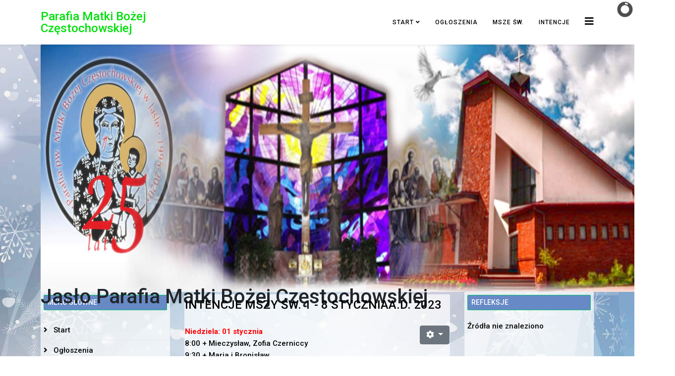

--- FILE ---
content_type: text/html; charset=utf-8
request_url: https://jaslombcz.pl/index.php/intencje-mszalne/1566-intencje-mszy-sw-1-8-styczniaa-d-2023
body_size: 6694
content:
<!DOCTYPE html>
<html prefix="og: http://ogp.me/ns#" xmlns="http://www.w3.org/1999/xhtml" xml:lang="pl-pl" lang="pl-pl" dir="ltr">
	<head>
		<meta http-equiv="X-UA-Compatible" content="IE=edge">
		<meta name="viewport" content="width=device-width, initial-scale=1">
		<base href="https://jaslombcz.pl/index.php/intencje-mszalne/1566-intencje-mszy-sw-1-8-styczniaa-d-2023" />
	<meta http-equiv="content-type" content="text/html; charset=utf-8" />
	<meta name="keywords" content="jaslo mbcz,mbcz,jasło parafia,parafie jaslo,msze sw w jasle,msze jaslo,jasielskie parafie,kosciol jaslo" />
	<meta name="author" content="ks. Piotr Mucha" />
	<meta name="description" content="Oficjalna strona jasielskiej parafii pod wezwaniem Matki Bożej Częstochowskiej przy ul. Mickiewicza 39" />
	<meta name="generator" content="Joomla! - Open Source Content Management" />
	<title>Jasło - Parafia Matki Bożej Częstochowskiej - INTENCJE MSZY ŚW. 1 - 8 STYCZNIAA.D. 2023</title>
	<link href="/images/tla/favicon.ico" rel="shortcut icon" type="image/vnd.microsoft.icon" />
	<link href="/favicon.ico" rel="shortcut icon" type="image/vnd.microsoft.icon" />
	<link href="https://jaslombcz.pl/index.php/component/search/?Itemid=62&amp;catid=33&amp;id=1566&amp;format=opensearch" rel="search" title="Szukaj Jasło - Parafia Matki Bożej Częstochowskiej" type="application/opensearchdescription+xml" />
	<link href="https://cdn.jsdelivr.net/npm/simple-line-icons@2.4.1/css/simple-line-icons.css" rel="stylesheet" type="text/css" />
	<link href="/components/com_k2/css/k2.css?v=2.10.3&b=20200429" rel="stylesheet" type="text/css" />
	<link href="/plugins/system/jce/css/content.css?aa754b1f19c7df490be4b958cf085e7c" rel="stylesheet" type="text/css" />
	<link href="//fonts.googleapis.com/css?family=Roboto:100,100italic,300,300italic,regular,italic,500,500italic,700,700italic,900,900italic&amp;subset=latin" rel="stylesheet" type="text/css" />
	<link href="/templates/shaper_helix3/css/bootstrap.min.css" rel="stylesheet" type="text/css" />
	<link href="/templates/shaper_helix3/css/joomla-fontawesome.min.css" rel="stylesheet" type="text/css" />
	<link href="/templates/shaper_helix3/css/font-awesome-v4-shims.min.css" rel="stylesheet" type="text/css" />
	<link href="/templates/shaper_helix3/css/template.css" rel="stylesheet" type="text/css" />
	<link href="/templates/shaper_helix3/css/presets/preset3.css" rel="stylesheet" class="preset" type="text/css" />
	<link href="/templates/shaper_helix3/css/custom.css" rel="stylesheet" type="text/css" />
	<link href="/templates/shaper_helix3/css/frontend-edit.css" rel="stylesheet" type="text/css" />
	<link href="/modules/mod_slideshowck/themes/default/css/camera.css" rel="stylesheet" type="text/css" />
	<style type="text/css">
.vdoresp {margin:6px;overflow:hidden;padding-bottom:56.25%;position:relative;height:0;}
.vdoresp iframe {left:0;top:0;height:100%;width:100%;position:absolute;}body.site {background-image: url(/images/tla/winter2.jpg);background-repeat: inherit;background-size: cover;background-attachment: fixed;background-position: 50% 0;}body{font-family:Roboto, sans-serif; font-size:15px; font-weight:500; }#sp-main-body{ color:#000000; }#camera_wrap_162 .camera_pag_ul li img, #camera_wrap_162 .camera_thumbs_cont ul li > img {height:75px;}
#camera_wrap_162 .camera_caption {
	display: block;
	position: absolute;
}
#camera_wrap_162 .camera_caption > div {
	
}
#camera_wrap_162 .camera_caption > div div.camera_caption_title {
	
}
#camera_wrap_162 .camera_caption > div div.camera_caption_desc {
	
}

@media screen and (max-width: 240px) {
		#camera_wrap_162 .camera_caption {
			display: none !important;
		}
}
	</style>
	<script src="/media/jui/js/jquery.min.js?729da418574a9a9475240386d2c15601" type="text/javascript"></script>
	<script src="/media/jui/js/jquery-noconflict.js?729da418574a9a9475240386d2c15601" type="text/javascript"></script>
	<script src="/media/jui/js/jquery-migrate.min.js?729da418574a9a9475240386d2c15601" type="text/javascript"></script>
	<script src="/media/k2/assets/js/k2.frontend.js?v=2.10.3&b=20200429&sitepath=/" type="text/javascript"></script>
	<script src="/plugins/system/helix3/assets/js/bootstrap.legacy.js" type="text/javascript"></script>
	<script src="/templates/shaper_helix3/js/bootstrap.min.js" type="text/javascript"></script>
	<script src="/templates/shaper_helix3/js/jquery.sticky.js" type="text/javascript"></script>
	<script src="/templates/shaper_helix3/js/main.js" type="text/javascript"></script>
	<script src="/templates/shaper_helix3/js/frontend-edit.js" type="text/javascript"></script>
	<script src="/media/com_slideshowck/assets/jquery.easing.1.3.js" type="text/javascript"></script>
	<script src="/media/com_slideshowck/assets/camera.min.js?ver=2.3.13" type="text/javascript"></script>
	<script type="text/javascript">

var sp_preloader = '0';

var sp_gotop = '1';

var sp_offanimation = 'default';

		jQuery(document).ready(function(){
			new Slideshowck('#camera_wrap_162', {
				height: '26,3%',
				minHeight: '50',
				pauseOnClick: false,
				hover: 1,
				fx: 'simpleFade,curtainTopLeft',
				loader: 'pie',
				pagination: 0,
				thumbnails: 0,
				thumbheight: 75,
				thumbwidth: 100,
				time: 7000,
				transPeriod: 1500,
				alignment: 'center',
				autoAdvance: 1,
				mobileAutoAdvance: 1,
				portrait: 0,
				barDirection: 'leftToRight',
				imagePath: '/media/com_slideshowck/images/',
				lightbox: 'mediaboxck',
				fullpage: 0,
				mobileimageresolution: '640',
				navigationHover: true,
				mobileNavHover: true,
				navigation: true,
				playPause: true,
				barPosition: 'bottom',
				responsiveCaption: 1,
				keyboardNavigation: 0,
				titleInThumbs: 0,
				container: ''
		});
}); 

	</script>
	<meta property="og:url" content="https://jaslombcz.pl/index.php/intencje-mszalne/1566-intencje-mszy-sw-1-8-styczniaa-d-2023" />
	<meta property="og:type" content="article" />
	<meta property="og:title" content="INTENCJE MSZY ŚW. 1 - 8 STYCZNIAA.D. 2023" />
	<meta property="og:description" content="Niedziela: 01 stycznia 8:00 + Mieczysław, Zofia Czerniccy 9:30 + Maria i Bronisław 11:00 + Zdzisława Chochół 12:15 + Ignacy Strugała w 12 rocz. śmierci 17:..." />
			
</head>
	
	<body class="site com-content view-article no-layout no-task itemid-62 pl-pl ltr  layout-fluid off-canvas-menu-init">
	
		<div class="body-wrapper">
			<div class="body-innerwrapper">
				<header id="sp-header" class=" header"><div class="container"><div class="row"><div id="sp-logo" class="col-lg-3 "><div class="sp-column "><h1 class="logo"> <a href="/">Parafia Matki Bożej Częstochowskiej</a></h1></div></div><div id="sp-menu" class="col-lg-9 "><div class="sp-column ">			<div class='sp-megamenu-wrapper'>
				<a id="offcanvas-toggler" href="#" aria-label="Helix3 Megamenu Options"><i class="fa fa-bars" aria-hidden="true" title="Helix3 Megamenu Options"></i></a>
				<ul class="sp-megamenu-parent menu-fade d-none d-lg-block"><li class="sp-menu-item sp-has-child"><a  href="/index.php/start"  >Start</a><div class="sp-dropdown sp-dropdown-main sp-dropdown-mega sp-menu-right" style="width: 202px;"><div class="sp-dropdown-inner"><div class="row"><div class="col-sm-12"><div class="sp-module "><h3 class="sp-module-title">Menu główne</h3><div class="sp-module-content"><ul class="nav menu">
<li class="item-67"><a href="/index.php" > Start</a></li><li class="item-6"><a href="/index.php/ogloszenia" > Ogłoszenia</a></li><li class="item-62  current active"><a href="/index.php/intencje-mszalne" > Intencje Mszalne</a></li><li class="item-2"><a href="/index.php/czytelnia" > Czytelnia</a></li><li class="item-59"><a href="/index.php/modlitewnik" > Modlitewnik</a></li><li class="item-3"><a href="/index.php/relacje" > Relacje</a></li><li class="item-60"><a href="/index.php/filmy" > Filmy</a></li><li class="item-20"><a href="/index.php/kancelaria" > Kancelaria</a></li><li class="item-226"><a href="/index.php/galerie-2019" > Galerie - od 2019</a></li><li class="item-66">		<a href="https://www.flickr.com/photos/jaslombcz/albums/" rel="noopener noreferrer" target="_blank" > Galerie - od 2016</a></li><li class="item-21"><a href="/index.php/pogodynka" > Pogodynka</a></li><li class="item-7"><a href="/index.php/mszesw" > Msze ŚW.</a></li><li class="item-11"><a href="/index.php/o-parafii" > O parafii</a></li><li class="item-5"><a href="/index.php/kontakt" > Kontakt</a></li><li class="item-36  parent"><a href="/index.php/sakramentysw" > Sakramenty Św.</a></li><li class="item-156"><a href="/index.php/login" > Logowanie</a></li><li class="item-27  parent"><a href="/index.php/grupy-parafialne" > Grupy parafialne ↓</a></li></ul>
</div></div></div></div></div></div></li><li class="sp-menu-item"><a  href="/index.php/ogloszenia2"  >Ogłoszenia</a></li><li class="sp-menu-item"><a  href="/index.php/msze-sw"  >Msze ŚW.</a></li><li class="sp-menu-item"><a  href="/index.php/intencje"  >Intencje</a></li></ul>			</div>
		</div></div></div></div></header><section id="sp-top-bar" class=" slajder"><div class="container"><div class="row"><div id="sp-top1" class="col-lg-12 "><div class="sp-column "><div class="slideshowck  camera_wrap camera_blue_skin" id="camera_wrap_162" style="width:1900px;">
			<div data-alt="" data-thumb="/images/banners/25-lecieMBCZ.jpg" data-src="/images/banners/25-lecieMBCZ.jpg" >
														<div class="camera_caption moveFromLeft">
															<div class="camera_caption_desc">
						Jasło Parafia Matki Bożej Częstochowskiej										</div>
																				</div>
									</div>
		<div data-alt="" data-thumb="/images/stories/Slajder/Hostia.jpg" data-src="/images/stories/Slajder/Hostia.jpg" >
								</div>
</div>
<div style="clear:both;"></div>
</div></div></div></div></section><section id="sp-mobile-banner" class="d-block d-md-none"><div class="container"><div class="row"><div id="sp-top2" class="col-lg-12 d-none"><div class="sp-column "></div></div></div></div></section><section id="sp-main-body"><div class="container"><div class="row"><div id="sp-left" class="col-lg-3 d-none d-md-block"><div class="sp-column moduly-boczne"><div class="sp-module "><h3 class="sp-module-title">Menu główne</h3><div class="sp-module-content"><ul class="nav menu">
<li class="item-67"><a href="/index.php" > Start</a></li><li class="item-6"><a href="/index.php/ogloszenia" > Ogłoszenia</a></li><li class="item-62  current active"><a href="/index.php/intencje-mszalne" > Intencje Mszalne</a></li><li class="item-2"><a href="/index.php/czytelnia" > Czytelnia</a></li><li class="item-59"><a href="/index.php/modlitewnik" > Modlitewnik</a></li><li class="item-3"><a href="/index.php/relacje" > Relacje</a></li><li class="item-60"><a href="/index.php/filmy" > Filmy</a></li><li class="item-20"><a href="/index.php/kancelaria" > Kancelaria</a></li><li class="item-226"><a href="/index.php/galerie-2019" > Galerie - od 2019</a></li><li class="item-66">		<a href="https://www.flickr.com/photos/jaslombcz/albums/" rel="noopener noreferrer" target="_blank" > Galerie - od 2016</a></li><li class="item-21"><a href="/index.php/pogodynka" > Pogodynka</a></li><li class="item-7"><a href="/index.php/mszesw" > Msze ŚW.</a></li><li class="item-11"><a href="/index.php/o-parafii" > O parafii</a></li><li class="item-5"><a href="/index.php/kontakt" > Kontakt</a></li><li class="item-36  parent"><a href="/index.php/sakramentysw" > Sakramenty Św.</a></li><li class="item-156"><a href="/index.php/login" > Logowanie</a></li><li class="item-27  parent"><a href="/index.php/grupy-parafialne" > Grupy parafialne ↓</a></li></ul>
</div></div><div class="sp-module "><h3 class="sp-module-title">Ostatnio dodane</h3><div class="sp-module-content"><div class="latestnews">
	<div itemscope itemtype="http://schema.org/Article">
		<a href="/index.php/intencje-mszalne/1934-intencje-mszy-sw-25-stycznia-1-luty-a-d-2026" itemprop="url">
			<span itemprop="name">
				INTENCJE MSZY ŚW.  25 STYCZNIA- 1 LUTY A.D. 2026			</span>
		</a>
		<small>29 styczeń 2026</small>
	</div>
	<div itemscope itemtype="http://schema.org/Article">
		<a href="/index.php/ogloszenia/1933-iii-niedziela-zwykla-ogloszenia-9" itemprop="url">
			<span itemprop="name">
				III NIEDZIELA ZWYKŁA - OGŁOSZENIA			</span>
		</a>
		<small>24 styczeń 2026</small>
	</div>
	<div itemscope itemtype="http://schema.org/Article">
		<a href="/index.php/intencje-mszalne/1931-intencje-mszy-sw-18-24-stycznia-a-d-2026" itemprop="url">
			<span itemprop="name">
				INTENCJE MSZY ŚW 18 - 24 STYCZNIA A.D. 2026			</span>
		</a>
		<small>17 styczeń 2026</small>
	</div>
</div>
</div></div><div class="sp-module "><p class="sp-module-title">Do ewangelii</p><div class="sp-module-content">
		<div style="direction: ltr; text-align: left !important" class="feed">
					<h3>
			30 styczeń 2026			</h3>
		

	<!-- Show items -->
			<ul class="newsfeed">
									<li>
											<span class="feed-link">
						<a href="https://deon.pl/wiara/komentarze-do-ewangelii/moc-krolestwa-ujawnia-sie-przez-ludzka-niemoc-i-malosc-ktora-zwraca-uwage-na-boga,3366627" target="_blank">
						Moc Królestwa ujawnia się przez ludzką niemoc i małość, która zwraca uwagę na Boga</a></span>
																			</li>
									<li>
											<span class="feed-link">
						<a href="https://deon.pl/wiara/jesli-jej-nie-masz-gubisz-samego-siebie-i-tracisz-z-oczu-rzeczywistosc,3366440" target="_blank">
						Jeśli jej nie masz, gubisz samego siebie i tracisz z oczu rzeczywistość</a></span>
																			</li>
				</ul>
		</div>
	</div></div></div></div><div id="sp-component" class="col-lg-6 "><div class="sp-column modul-centralny"><div id="system-message-container">
	</div>
<article class="item item-page" itemscope itemtype="http://schema.org/Article">
	<meta itemprop="inLanguage" content="pl-PL" />
	
	

	<div class="entry-header">
		
		
								<h2 itemprop="name">
									INTENCJE MSZY ŚW. 1 - 8 STYCZNIAA.D. 2023							</h2>
												</div>

						
	<div class="icons">
									<div class="btn-group pull-right">
					<button class="btn btn-secondary dropdown-toggle" type="button" data-bs-toggle="dropdown" aria-expanded="false">
						<span class="icon-cog" aria-hidden="true"></span>
						<span class="caret" aria-hidden="true"></span>
					</button>
										<ul class="dropdown-menu">
													<li class="print-icon dropdown-item"> <a href="/index.php/intencje-mszalne/1566-intencje-mszy-sw-1-8-styczniaa-d-2023?tmpl=component&amp;print=1" title="Wydrukuj artykuł < INTENCJE MSZY ŚW. 1 - 8 STYCZNIAA.D. 2023 >" onclick="window.open(this.href,'win2','status=no,toolbar=no,scrollbars=yes,titlebar=no,menubar=no,resizable=yes,width=640,height=480,directories=no,location=no'); return false;" rel="nofollow">			<span class="icon-print" aria-hidden="true"></span>
		Drukuj	</a> </li>
																			<li class="email-icon dropdown-item"> <a href="/index.php/component/mailto/?tmpl=component&amp;template=shaper_helix3&amp;link=b1c9a48af9ebb8512e548f0aa318321a82b71b2c" title="Wyślij link na adres e-mail" onclick="window.open(this.href,'win2','width=400,height=550,menubar=yes,resizable=yes'); return false;" rel="nofollow">	<span class="icon-envelope" aria-hidden="true"></span>
	E-mail</a> </li>
																	</ul>
				</div>
						</div>
				
	
	
		
	
			<div itemprop="articleBody">
		<span style="color: #ff0000;"><strong>Niedziela: 01 stycznia</strong></span><br />8:00 + Mieczysław, Zofia Czerniccy<br />9:30 + Maria i Bronisław<br />11:00 + Zdzisława Chochół<br />12:15 + Ignacy Strugała w 12 rocz. śmierci<br />17:00 + Piotr Rak<br /><br /><strong>Poniedziałek: 02 stycznia</strong><br />7:00 + Marian Szafarz – od chrześniaka Mieczysława Szafarz z rodz.<br />7:00 + Kazimiera(f) Tadeusz<br />17:00 + Stanisław Jarosz – od wnuczki Barbary<br />Poza parafią:<br /> + Kazimiera – od Beaty i Łukasza Rak z rodz.<br /> + Tadeusz – od sąsiadów Tutro<br /> + Elżbieta – od koleżanek z pracowni szkolnej<br /> + Zofia – od pracowników Firmy Centrum<br /> + Tadeusz – od Teresy i Tadeusza Kwilosz<br /> + Maria – od koleżanek z klubu<br /> + Jacek – od Kazimierza Rozenbeiger<br /><br /><strong>Wtorek: 03 stycznia</strong><br />7:00 + Józef Winiarski – od Marty<br />7:00 + Stanisław Wiśniewski w 1 rocz. śmierci<br />17:00 + Bronisław Fedurek z rodziną<br />Poza parafią:<br /> + Tadeusz – od rodz. Kaznowskich<br /> + Elżbieta – od koleżanek i kolegów Adama z kl 3 TSK<br /> + Zofia – od pracowników Firmy Centrum<br /> + Tadeusz – od Teresy z rodz.<br /> + Maria – od koleżanek z klubu<br /> + Jacek – od Andrzeja Uchman<br /><br /><strong>Środa: 04 stycznia</strong><br />7:00 + Józef Winiarski – od wnuków Bartosza, Zuzanny, Macieja<br />7:00 + Stanisław Skuba od kolegi Mariana z Opacia<br />17:00 + Jan szpak – od żony<br />Poza parafią:<br /> + Elżbieta – od uczniów z kl 2 TSK<br /> + Zofia – od kolegów syna Sylwestra<br /> + Tadeusz – od bratowej Zofii<br /> + Maria – od koleżanki Teresy<br /> + Jacek – od Jana Zawilińskiego<br /> <br /><strong>Czwartek: 05 stycznia</strong><br />7:00 + Józef Winiarski – od siostry Janiny<br />7:00 + Kazimiera Serwa – od syna Andrzeja<br />17:00 + Zdzisława(f) Lechowska – od brata Witolda z rodz.<br />Poza parafią:<br /> + Elżbieta – od Moniki i Jacka Zająców z dziećmi<br /> + Zofia – od rodz. Nowosielskich i Gorgosz<br /> + Tadeusz – od bratanicy Małgorzaty z rodz.<br /> + Maria – od Katarzyny i Szymona Zalewskich<br /> + Jacek – od pracowników ośrodka zdrowia Nowy Żmigród<br /><br /><strong>Piatek:06 stycznia</strong><br />8:00 Dziękczynna za szczęśliwe urodzenie i zdrowie dla rodziny<br />9:30 + Teresa Filar w 5 rocz. śmierci<br />11:00 + Mieczysław Oprzeski i zmarli rodzice Zofia i Leon<br />12:15 Dziękczynna z okazji 35 rocznicy ślubu Marii i Jacka z prośbą o Boże błogosław. <br />i potrzebne łaski<br />17:00 + Zofia Bejgrowicz<br /><br /><strong>Sobota: 07 stycznia</strong><br />7:00 + Kazimiera Serwa – od syna Piotra z rodz.<br />7:00 + Alina, Barbara Dziama<br />17:00 W intencji wynagradzającej NS NMP<br />17:00 + Krzysztof Węgrzyn w rocz. śmierci oraz Helena i Władysław<br />Poza parafią:<br /> + Elżbieta – od kolegów syna Adama ze SP nr 4<br /> + Zofia – od sąsiadów Kaznowskich<br /> + Tadeusz – od bratanka Łukasza z rodz.<br /> + Maria – od kuzynek Lucyny, Janusza i Teresy Wróbel<br /> + Jacek – od Beaty i Leszka Pieszczoch<br /><br /><span style="color: #ff0000;"><strong>Niedziela: 08 stycznia</strong></span><br />8:00 + Wanda i zmarli z rodz. Chmielowskich<br />8:00 W intencji Róży MB Królowej Polski i za zmarłą siostrę Stanisławę<br />9:30 + Jan i Krzysztof Kaznowski<br />11:00 + Jakub Siepietowski w 9 rocz. śmierci<br />12:15 + Jan i Kazimiera(f) Kras<br />17:00 + Artur Wolak w 14 rocz. śmierci 	</div>

			
<dl class="article-info">
	
		<dt class="article-info-term"></dt>	
			
		
		
		
		
			
			
		
					<dd class="hits">
	<span class="fa fa-eye" area-hidden="true"></span>
	<meta itemprop="interactionCount" content="UserPageVisits:1697" />
	Odsłony: 1697</dd>			</dl>
	
	
	
<nav class="pagenavigation mt-4">
	<ul class="pagination ms-0">
			<li class="previous page-item">
			<a class="page-link" href="/index.php/intencje-mszalne/1568-intencje-mszy-sw-8-15-styczniaa-d-2023" rel="prev">
			<span class="visually-hidden">
				Poprzedni artykuł: INTENCJE MSZY ŚW. 8 - 15 STYCZNIAA.D. 2023			</span>
			<span class="icon-chevron-left" aria-hidden="true"></span> <span aria-hidden="true">Poprzedni artykuł</span>			</a>
		</li>
				<li class="next page-item">
			<a class="page-link" href="/index.php/intencje-mszalne/1562-intencje-mszy-sw-25-grudnia-1-stycznia-a-d-2022-2023" rel="next">
			<span class="visually-hidden">
				Następny artykuł: INTENCJE MSZY ŚW. 25 GRUDNIA - 1 STYCZNIA A.D. 2022/2023			</span>
			<span aria-hidden="true">Następny artykuł</span> <span class="icon-chevron-right" aria-hidden="true"></span>			</a>
		</li>
		</ul>
</nav>
						
	
	
			<div class="article-footer-wrap">
			<div class="article-footer-top">
											</div>
					</div>
	
</article>
</div></div><div id="sp-right" class="col-lg-3 "><div class="sp-column moduly-boczne"><div class="sp-module "><h3 class="sp-module-title">Refleksje</h3><div class="sp-module-content">
Źródła nie znaleziono</div></div><div class="sp-module "><h3 class="sp-module-title">Szukaj na stronie</h3><div class="sp-module-content"><div class="search">
	<form action="/index.php/intencje-mszalne" method="post">
		<input name="searchword" id="mod-search-searchword" maxlength="200"  class="form-control search-query" type="text" size="1300" placeholder="wpisz szukane słowo" />
		<input type="hidden" name="task" value="search" />
		<input type="hidden" name="option" value="com_search" />
		<input type="hidden" name="Itemid" value="62" />
	</form>
</div>
</div></div><div class="sp-module "><h3 class="sp-module-title">Losowe zdjęcie</h3><div class="sp-module-content">Brak grafik</div></div></div></div></div></div></section><section id="sp-page-title"><div class="row"><div id="sp-title" class="col-lg-12 "><div class="sp-column "><div class="sp-module "><div class="sp-module-content">
<ol class="breadcrumb">
	<li class="breadcrumb-item"><i class="fa fa-home"></i></li><li class="breadcrumb-item"><a href="/index.php" class="pathway">Start</a></li><li class="breadcrumb-item"><a href="/index.php/intencje-mszalne" class="pathway">Intencje Mszalne</a></li></ol>
</div></div></div></div></div></section><footer id="sp-footer"><div class="container"><div class="row"><div id="sp-footer1" class="col-lg-12 "><div class="sp-column "><span class="sp-copyright">© 2024 Oficjalna strona parafii pod wezwaniem Matki Bożej Częstochowskiej w Jaśle dekanat Jasło Wschód - diecezja Rzeszowska.</span></div></div></div></div></footer>			</div>
		</div>
		
		<!-- Off Canvas Menu -->
		<div class="offcanvas-menu">
			<a href="#" class="close-offcanvas" aria-label="Close"><i class="fa fa-remove" aria-hidden="true" title="Close"></i></a>
			<div class="offcanvas-inner">
									<div class="sp-module _menu"><h3 class="sp-module-title">Menu rozwijane</h3><div class="sp-module-content"><ul class="nav menu">
<li class="item-67"><a href="/index.php" > Start</a></li><li class="item-6"><a href="/index.php/ogloszenia" > Ogłoszenia</a></li><li class="item-62  current active"><a href="/index.php/intencje-mszalne" > Intencje Mszalne</a></li><li class="item-2"><a href="/index.php/czytelnia" > Czytelnia</a></li><li class="item-59"><a href="/index.php/modlitewnik" > Modlitewnik</a></li><li class="item-3"><a href="/index.php/relacje" > Relacje</a></li><li class="item-60"><a href="/index.php/filmy" > Filmy</a></li><li class="item-20"><a href="/index.php/kancelaria" > Kancelaria</a></li><li class="item-226"><a href="/index.php/galerie-2019" > Galerie - od 2019</a></li><li class="item-66">		<a href="https://www.flickr.com/photos/jaslombcz/albums/" rel="noopener noreferrer" target="_blank" > Galerie - od 2016</a></li><li class="item-21"><a href="/index.php/pogodynka" > Pogodynka</a></li><li class="item-7"><a href="/index.php/mszesw" > Msze ŚW.</a></li><li class="item-11"><a href="/index.php/o-parafii" > O parafii</a></li><li class="item-5"><a href="/index.php/kontakt" > Kontakt</a></li><li class="item-36  parent"><a href="/index.php/sakramentysw" > Sakramenty Św.</a></li><li class="item-156"><a href="/index.php/login" > Logowanie</a></li><li class="item-27  parent"><a href="/index.php/grupy-parafialne" > Grupy parafialne ↓</a></li></ul>
</div></div>
							</div>
		</div>
				
						
		
		
				
		<!-- Go to top -->
					<a href="javascript:void(0)" class="scrollup" aria-label="Go To Top">&nbsp;</a>
			</body>
</html>

--- FILE ---
content_type: text/css
request_url: https://jaslombcz.pl/templates/shaper_helix3/css/presets/preset3.css
body_size: 442
content:
a {
  color: #00e00b;
}
a:hover {
  color: #00ad08;
}
.sp-megamenu-parent > li.active > a,
.sp-megamenu-parent > li:hover > a {
  color: #00e00b;
}
.sp-megamenu-parent .sp-dropdown li.sp-menu-item > a:hover {
  background: #00e00b;
}
.sp-megamenu-parent .sp-dropdown li.sp-menu-item.active > a {
  color: #00e00b;
}
#offcanvas-toggler > i {
  color: #000000;
}
#offcanvas-toggler > i:hover {
  color: #00e00b;
}
.btn-primary,
.sppb-btn-primary {
  border-color: #00c109;
  background-color: #00e00b;
}
.btn-primary:hover,
.sppb-btn-primary:hover {
  border-color: #009407;
  background-color: #00ad08;
}
ul.social-icons > li a:hover {
  color: #00e00b;
}
.sp-page-title {
  background: #00e00b;
}
.layout-boxed .body-innerwrapper {
  background: #ffffff;
}
.sp-module ul > li > a {
  color: #000000;
}
.sp-module ul > li > a:hover {
  color: #00e00b;
}
.sp-module .latestnews > div > a {
  color: #000000;
}
.sp-module .latestnews > div > a:hover {
  color: #00e00b;
}
.sp-module .tagscloud .tag-name:hover {
  background: #00e00b;
}
.sp-simpleportfolio .sp-simpleportfolio-filter > ul > li.active > a,
.sp-simpleportfolio .sp-simpleportfolio-filter > ul > li > a:hover {
  background: #00e00b;
}
.search .btn-toolbar button {
  background: #00e00b;
}
.post-format {
  background: #00e00b;
}
.voting-symbol span.star.active:before {
  color: #00e00b;
}
.sp-rating span.star:hover:before,
.sp-rating span.star:hover ~ span.star:before {
  color: #00ad08;
}
.entry-link,
.entry-quote {
  background: #00e00b;
}
blockquote {
  border-color: #00e00b;
}
.carousel-left:hover,
.carousel-right:hover {
  background: #00e00b;
}
#sp-footer {
  background: #00e00b;
}
.sp-comingsoon body {
  background-color: #00e00b;
}
.pagination > li > a,
.pagination > li > span {
  color: #000000;
}
.pagination > li > a:hover,
.pagination > li > a:focus,
.pagination > li > span:hover,
.pagination > li > span:focus {
  color: #000000;
}
.pagination > .active > a,
.pagination > .active > span {
  border-color: #00e00b;
  background-color: #00e00b;
}
.pagination > .active > a:hover,
.pagination > .active > a:focus,
.pagination > .active > span:hover,
.pagination > .active > span:focus {
  border-color: #00e00b;
  background-color: #00e00b;
}


--- FILE ---
content_type: text/css
request_url: https://jaslombcz.pl/templates/shaper_helix3/css/custom.css
body_size: 617
content:
/*#sp-header,
.logo a { 
height: 30px; 
font-size: 14px;
  line-height: 1; */
}

}
.sp-megamenu-parent > li > a, #offcanvas-toggler { line-height: 30px; }
#sp-top-bar, #sp-top-bar 
.sp-top-bar {
padding: 3px 0; 
}
#sp-main-body
{ padding: 0px 0;
}
/* Glowna nazwa naglowka modulow */
.sp-module-title {
color: #fff;
background-color: #6789c6; /* wielki piatek #9567BF; jasno niebieskie #26aae1; niebieskie #6789c6; limonkowy domyslny #6bd85f; */
margin: 5px;
border: 1px solid #00bf6c; /* limonkowy outline #488242; do niebieskiego #4e59a2 */
border-radius: 2px;
padding: 1ex;
}
.slajder {
padding 0px 0
border: 1px solid #488242;
}  
/* .header {
padding 0px 0
font-size: 10px
}
*/
.modul-centralny {
/* background-color: #5b5b5b /* bylo biale #fff */ 
margin: 5px;
/* margin: auto; */
border: 1px solid #eaf2ff;
border-radius: 2px;
/* padding: 5px; */
background: rgba(255, 255, 255, 0.7);
filter: alpha(opacity=70);
}

.moduly-boczne {
background: rgba(255, 255, 255, 0.7);
filter: alpha(opacity=70);
/* background-color: #5b5b5b /* bylo #f9fbff; */
/* margin: 5px 5px 5px 5px; */
border: 1px solid #eaf2ff;
border-radius: 2px;
padding: 5px;
}


/* zastapione w szablon custom css dla modulu moduly-boczne

.modul-prawy {
background: rgba(255, 255, 255, 0.7);
filter: alpha(opacity=70);
background-color: #5b5b5b /* bylo #f9fbff; */
/* margin: 5px 5px 5px 5px; */
border: 1px solid #eaf2ff;
border-radius: 2px;
padding: 5px;
align-items: center;
margin-left: auto;
margin-right: auto;
}

/*

.modul-lewy {
background-color: #e8e9ff;
margin: 5px 5px 5px 5px;
border: 1px solid #bfc0ff;
border-radius: 2px;
padding: 1ex;
}

/* .article.item {
margin: 5px 5px 5px 5px;
} */

.bez-odstepu {
padding-bottom: 2px;
}

layout-full .panel-row-style.no-bottom-padding {
margin-top: -15px;
padding-top: 0;
padding-bottom: 0;
}